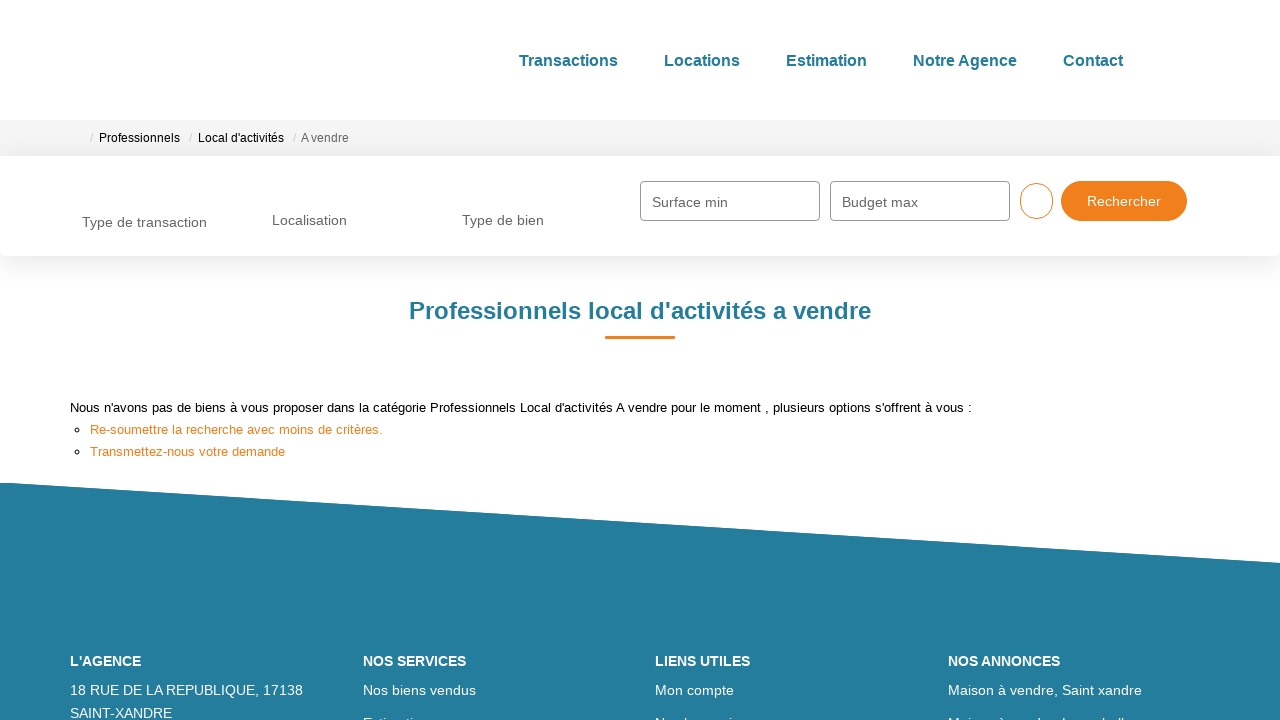

--- FILE ---
content_type: text/html; charset=UTF-8
request_url: https://www.koncept-immobilier.com/type_bien/24-214-215/a-vendre.html
body_size: 2337
content:
<!DOCTYPE html>
<html lang="en">
<head>
    <meta charset="utf-8">
    <meta name="viewport" content="width=device-width, initial-scale=1">
    <title></title>
    <style>
        body {
            font-family: "Arial";
        }
    </style>
    <script type="text/javascript">
    window.awsWafCookieDomainList = [];
    window.gokuProps = {
"key":"AQIDAHjcYu/GjX+QlghicBgQ/7bFaQZ+m5FKCMDnO+vTbNg96AHtw8pLen2dEN9n92CmMvQ9AAAAfjB8BgkqhkiG9w0BBwagbzBtAgEAMGgGCSqGSIb3DQEHATAeBglghkgBZQMEAS4wEQQM/zDCpuqrC0R431hqAgEQgDu4QXsa2qjekBrLRTn7f7hzw61kovIseVHL7nyGVY+B5WoVcf9QIapTEEpEp7AgmmLMSRJi1dIpWTtX/w==",
          "iv":"CgAFDiLcBQAABhGT",
          "context":"caqEK9hUCMTgrkMoxdEWo2xIPwqvBACkZ/moJe2OXQ2GE/TCtHSbUGHZkP98Tmpp0AzcP6mMdSXYKOr5FS2y+jNbt+8rNLq4Kq0vwT0OE38s5lNRugPKoW2RtlZSoZ0XHNP6URSU6gctoygI8NEyHMrbi/lGGEVxbHAvxeic06v6BhEikspHW8LAlqgw7SfGXpLHUxsNsQI6RczOGeShvqpm67RoaNX2Un/RVKvSEuSBUQqWHTKb1ysz7giYnqWLT2LTz/[base64]/G670MOU2zvzmHhWASCLdHq24FmpIqArxlQOujbWSsvB6J7U8j4fRo2jLYAAWT+rYAiRb/MnAXK7Xn/IlouF2JoNYa/0K3UZ8NaY0p/IY1E1md64zwPDNPBcTY8XD5odS0Etnp301n7Iy5OJ966XUBvHOUtZjc75/DCqmtXe7CvEEJc57Vv3cVWzOMeAE37B9fNmdgrFe7IyXtU0SLzyqUoPSdoGenwLyqCSZEOzijROal8nyaQRWTpLdPaaMPDyWf6vyoinJvBT8+FMMOvklbWFRh4zWuu1APG1Z4FAo="
};
    </script>
    <script src="https://7813e45193b3.47e58bb0.eu-west-3.token.awswaf.com/7813e45193b3/28fa1170bc90/1cc501575660/challenge.js"></script>
</head>
<body>
    <div id="challenge-container"></div>
    <script type="text/javascript">
        AwsWafIntegration.saveReferrer();
        AwsWafIntegration.checkForceRefresh().then((forceRefresh) => {
            if (forceRefresh) {
                AwsWafIntegration.forceRefreshToken().then(() => {
                    window.location.reload(true);
                });
            } else {
                AwsWafIntegration.getToken().then(() => {
                    window.location.reload(true);
                });
            }
        });
    </script>
    <noscript>
        <h1>JavaScript is disabled</h1>
        In order to continue, we need to verify that you're not a robot.
        This requires JavaScript. Enable JavaScript and then reload the page.
    </noscript>
</body>
</html>

--- FILE ---
content_type: text/css;charset=ISO-8859-1
request_url: https://www.koncept-immobilier.com/office2_front/cotevillage/catalog/css/perso_css.php?1759767540
body_size: 125
content:

	#bien-accueil .picto-home{
		position: absolute;
		right: 0;
		top: 0;
	}
	.page_products_info #pageDetail{
		position: relative;
	}
	.page_products_info #pageDetail .picto_img{
		right: 34.5%;
	    position: absolute;
	}
	@media (max-width: 1199px){
		.page_products_info #pageDetail .picto_img{
			right: 36.5%;
		}
	}
	@media (max-width: 991px){
		.page_products_info #pageDetail .picto_img{
			right: 40%;
		}
	}
	@media (max-width: 767px){
		.page_products_info #pageDetail .picto_img{
			right: unset;
			left: 57%;
		}
		#pageDetail .picto_img img {
			width: 16.5vw;
		}
	}
